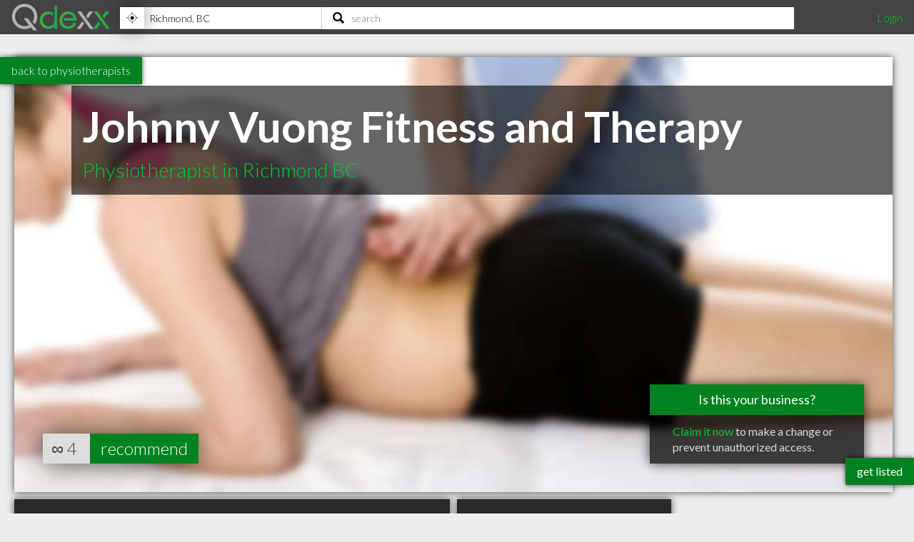

--- FILE ---
content_type: text/html; charset=utf-8
request_url: https://www.qdexx.com/CA/GetRelatedInCategory/
body_size: 360
content:

    <div class="gridTitle">
        <h2>Other popular Physiotherapists in Richmond BC</h2>
    </div>
    <div class="relatedInSameCategory gridContainer">
        <ul>
                    <li class="tile relatedBp grid-item  " data-rowspan="1" data-colspan="1" data-id="9587">
                        <a class="" href="/CA/BC/Richmond/Physiotherapists/CA-BC-Richmond-Back-in-Motion-Physiotherapy">
                            <img class="lozad" src="https://cdn.qdexx.com/img/base/spacer.png" data-src="https://cdn.qdexx.com/img/businesses/stock/Physiotherapists/4_sm.jpg" alt="Back in Motion Physiotherapy" />
                            <div class="tileOverlay">
                                <h3>Back in Motion Physiotherapy</h3>
                            </div>
                        </a>
                    </li>
                    <li class="tile relatedBp grid-item  " data-rowspan="1" data-colspan="1" data-id="9603">
                        <a class="" href="/CA/BC/Richmond/Physiotherapists/CA-BC-Richmond-West-Coast-Sports-Physiotherapy-Clinic">
                            <img class="lozad" src="https://cdn.qdexx.com/img/base/spacer.png" data-src="https://cdn.qdexx.com/img/businesses/stock/Physiotherapists/4_sm.jpg" alt="West Coast Sports Physiotherapy Clinic" />
                            <div class="tileOverlay">
                                <h3>West Coast Sports Physiotherapy Clinic</h3>
                            </div>
                        </a>
                    </li>
                    <li class="tile relatedBp grid-item  " data-rowspan="1" data-colspan="1" data-id="9593">
                        <a class="" href="/CA/BC/Richmond/Physiotherapists/CA-BC-Richmond-Physical-Activity-Line">
                            <img class="lozad" src="https://cdn.qdexx.com/img/base/spacer.png" data-src="https://cdn.qdexx.com/img/businesses/stock/Physiotherapists/7_sm.jpg" alt="Physical Activity Line" />
                            <div class="tileOverlay">
                                <h3>Physical Activity Line</h3>
                            </div>
                        </a>
                    </li>
                    <li class="tile relatedBp grid-item  " data-rowspan="1" data-colspan="1" data-id="9586">
                        <a class="" href="/CA/BC/Richmond/Physiotherapists/CA-BC-Richmond-Atlas-Physiotherapy-Centre-pt-Health">
                            <img class="lozad" src="https://cdn.qdexx.com/img/base/spacer.png" data-src="https://cdn.qdexx.com/img/businesses/stock/Physiotherapists/6_sm.jpg" alt="Atlas Physiotherapy Centre - pt Health" />
                            <div class="tileOverlay">
                                <h3>Atlas Physiotherapy Centre - pt Health</h3>
                            </div>
                        </a>
                    </li>
                    <li class="tile relatedBp grid-item  " data-rowspan="1" data-colspan="1" data-id="9601">
                        <a class="" href="/CA/BC/Richmond/Physiotherapists/CA-BC-Richmond-Terra-Nova-Physiotherapy">
                            <img class="lozad" src="https://cdn.qdexx.com/img/base/spacer.png" data-src="https://cdn.qdexx.com/img/businesses/stock/Physiotherapists/4_sm.jpg" alt="Terra Nova Physiotherapy" />
                            <div class="tileOverlay">
                                <h3>Terra Nova Physiotherapy</h3>
                            </div>
                        </a>
                    </li>
                    <li class="tile relatedBp grid-item  " data-rowspan="1" data-colspan="1" data-id="9596">
                        <a class="" href="/CA/BC/Richmond/Physiotherapists/CA-BC-Richmond-Richmond-Physiotherapy-pt-Health">
                            <img class="lozad" src="https://cdn.qdexx.com/img/base/spacer.png" data-src="https://cdn.qdexx.com/img/businesses/stock/Physiotherapists/3_sm.jpg" alt="Richmond Physiotherapy - pt Health" />
                            <div class="tileOverlay">
                                <h3>Richmond Physiotherapy - pt Health</h3>
                            </div>
                        </a>
                    </li>
                        <li class="tile ad grid-item " data-rowspan="1" data-colspan="1">
                            <ins class="adsbygoogle"
                                 style="display:inline-block;width:250px;height:250px"
                                 data-ad-client="ca-pub-5761471287224730"
                                 data-ad-slot="6447196008"></ins>
                        </li>
                    <li class="tile relatedBp grid-item  " data-rowspan="1" data-colspan="1" data-id="9599">
                        <a class="" href="/CA/BC/Richmond/Physiotherapists/CA-BC-Richmond-Strength-Through-Motion-Rehab-Inc">
                            <img class="lozad" src="https://cdn.qdexx.com/img/base/spacer.png" data-src="https://cdn.qdexx.com/img/businesses/stock/Physiotherapists/5_sm.jpg" alt="Strength Through Motion Rehab Inc" />
                            <div class="tileOverlay">
                                <h3>Strength Through Motion Rehab Inc</h3>
                            </div>
                        </a>
                    </li>
                    <li class="tile relatedBp grid-item  " data-rowspan="1" data-colspan="1" data-id="9595">
                        <a class="" href="/CA/BC/Richmond/Physiotherapists/CA-BC-Richmond-Richmond-Physiotherapy">
                            <img class="lozad" src="https://cdn.qdexx.com/img/base/spacer.png" data-src="https://cdn.qdexx.com/img/businesses/stock/Physiotherapists/1_sm.jpg" alt="Richmond Physiotherapy" />
                            <div class="tileOverlay">
                                <h3>Richmond Physiotherapy</h3>
                            </div>
                        </a>
                    </li>
                    <li class="tile relatedBp grid-item  " data-rowspan="1" data-colspan="1" data-id="9589">
                        <a class="" href="/CA/BC/Richmond/Physiotherapists/CA-BC-Richmond-Balance-In-Motion-Rehab-and-Conditioning-Ltd">
                            <img class="lozad" src="https://cdn.qdexx.com/img/base/spacer.png" data-src="https://cdn.qdexx.com/img/businesses/stock/Physiotherapists/3_sm.jpg" alt="Balance In Motion Rehab and Conditioning Ltd" />
                            <div class="tileOverlay">
                                <h3>Balance In Motion Rehab and Conditioning Ltd</h3>
                            </div>
                        </a>
                    </li>
        </ul>
    </div>



--- FILE ---
content_type: text/html; charset=utf-8
request_url: https://www.qdexx.com/CA/GetRelatedInCity/
body_size: 435
content:

    <div class="gridTitle">
        <h2>Other professionals in Richmond BC you might be interested in</h2>
    </div>
    <div class="relatedInSameCategory gridContainer">
        <ul>
                    <li class="tile relatedBp grid-item  " data-rowspan="1" data-colspan="1" data-id="9372">
                        <a class="" href="/CA/BC/Richmond/Audiologists/CA-BC-Richmond-Miracle-Ear-Canada">
                            <img class="lozad" src="https://cdn.qdexx.com/img/base/spacer.png" data-src="https://cdn.qdexx.com/img/businesses/stock/Audiologists/1_sm.jpg" alt="Miracle-Ear Canada" />
                            <div class="tileOverlay">
                                <h3>Miracle-Ear Canada</h3>
                            </div>
                        </a>
                    </li>
                    <li class="tile relatedBp grid-item  " data-rowspan="1" data-colspan="1" data-id="9417">
                        <a class="" href="/CA/BC/Richmond/Dentists/CA-BC-Richmond-Dr-Yu-Tung-Chang">
                            <img class="lozad" src="https://cdn.qdexx.com/img/base/spacer.png" data-src="https://cdn.qdexx.com/img/businesses/stock/Dentists/17_sm.jpg" alt="Dr Yu-Tung Chang" />
                            <div class="tileOverlay">
                                <h3>Dr Yu-Tung Chang</h3>
                            </div>
                        </a>
                    </li>
                    <li class="tile relatedBp grid-item  " data-rowspan="1" data-colspan="1" data-id="9442">
                        <a class="" href="/CA/BC/Richmond/Electricians/CA-BC-Richmond-Electric-J-A">
                            <img class="lozad" src="https://cdn.qdexx.com/img/base/spacer.png" data-src="https://cdn.qdexx.com/img/businesses/stock/Electricians/35_sm.jpg" alt="Electric J A" />
                            <div class="tileOverlay">
                                <h3>Electric J A</h3>
                            </div>
                        </a>
                    </li>
                        <li class="tile ad grid-item" data-rowspan="1" data-colspan="1">
                            <ins class="adsbygoogle"
                                 style="display:inline-block;width:250px;height:250px"
                                 data-ad-client="ca-pub-5761471287224730"
                                 data-ad-slot="6447196008"></ins>
                        </li>
                    <li class="tile relatedBp grid-item  " data-rowspan="1" data-colspan="1" data-id="9446">
                        <a class="" href="/CA/BC/Richmond/Electricians/CA-BC-Richmond-Hamilton-Beach-Proctor-Silex-Canada-Inc">
                            <img class="lozad" src="https://cdn.qdexx.com/img/base/spacer.png" data-src="https://cdn.qdexx.com/img/businesses/stock/Electricians/35_sm.jpg" alt="Hamilton Beach Proctor-Silex Canada Inc" />
                            <div class="tileOverlay">
                                <h3>Hamilton Beach Proctor-Silex Canada Inc</h3>
                            </div>
                        </a>
                    </li>
                    <li class="tile relatedBp grid-item  " data-rowspan="1" data-colspan="1" data-id="9455">
                        <a class="" href="/CA/BC/Richmond/Electricians/CA-BC-Richmond-PLC-Helath-Solutions-Inc">
                            <img class="lozad" src="https://cdn.qdexx.com/img/base/spacer.png" data-src="https://cdn.qdexx.com/img/businesses/stock/Electricians/12_sm.jpg" alt="PLC Helath Solutions Inc" />
                            <div class="tileOverlay">
                                <h3>PLC Helath Solutions Inc</h3>
                            </div>
                        </a>
                    </li>
                    <li class="tile relatedBp grid-item  " data-rowspan="1" data-colspan="1" data-id="9465">
                        <a class="" href="/CA/BC/Richmond/Financial%20Planners/CA-BC-Richmond-Canadian-Western-Financial-Planners">
                            <img class="lozad" src="https://cdn.qdexx.com/img/base/spacer.png" data-src="https://cdn.qdexx.com/img/businesses/stock/Financial%20Planners/26_sm.jpg" alt="Canadian Western Financial Planners" />
                            <div class="tileOverlay">
                                <h3>Canadian Western Financial Planners</h3>
                            </div>
                        </a>
                    </li>
                    <li class="tile relatedBp grid-item  " data-rowspan="1" data-colspan="1" data-id="9487">
                        <a class="" href="/CA/BC/Richmond/Lawyers/CA-BC-Richmond-Ash-ODonnell-Hibbert">
                            <img class="lozad" src="https://cdn.qdexx.com/img/base/spacer.png" data-src="https://cdn.qdexx.com/img/businesses/stock/Lawyers/7_sm.jpg" alt="Ash O&#x27;Donnell Hibbert" />
                            <div class="tileOverlay">
                                <h3>Ash O&#x27;Donnell Hibbert</h3>
                            </div>
                        </a>
                    </li>
                    <li class="tile relatedBp grid-item  " data-rowspan="1" data-colspan="1" data-id="9541">
                        <a class="" href="/CA/BC/Richmond/Massage%20Therapists/CA-BC-Richmond-Turning-Point-Wellness-Hayashi-Bobbi">
                            <img class="lozad" src="https://cdn.qdexx.com/img/base/spacer.png" data-src="https://cdn.qdexx.com/img/businesses/stock/Massage%20Therapists/5_sm.jpg" alt="Hayashi Bobbi" />
                            <div class="tileOverlay">
                                <h3>Hayashi Bobbi</h3>
                            </div>
                        </a>
                    </li>
                    <li class="tile relatedBp grid-item  " data-rowspan="1" data-colspan="1" data-id="9546">
                        <a class="" href="/CA/BC/Richmond/Optometrists/CA-BC-Richmond-City-Wear-Optical-Co-Ltd">
                            <img class="lozad" src="https://cdn.qdexx.com/img/base/spacer.png" data-src="https://cdn.qdexx.com/img/businesses/stock/Optometrists/6_sm.jpg" alt="City Wear Optical Co Ltd" />
                            <div class="tileOverlay">
                                <h3>City Wear Optical Co Ltd</h3>
                            </div>
                        </a>
                    </li>
        </ul>
    </div>

